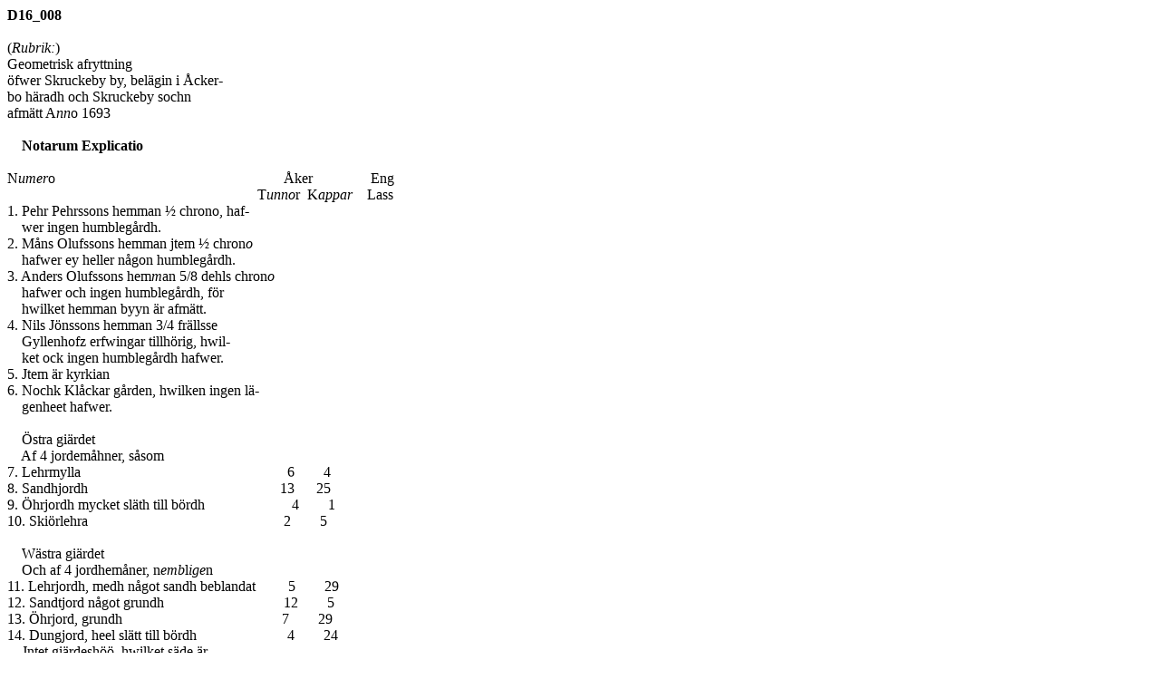

--- FILE ---
content_type: text/html
request_url: https://filer.riksarkivet.se/geometriska/D16/D16_008.html
body_size: 17738
content:
<!DOCTYPE html PUBLIC "-//W3C//DTD HTML 4.01 Transitional//EN">
<html>
  <head>
    <meta content="text/html; charset=ISO-8859-1"
      http-equiv="Content-Type">
    <title>D16_008</title>
  </head>
  <body>
    <span style="font-weight: bold;">D16_008</span><br>
    <br>
    (<span style="font-style: italic;">Rubrik:</span>)<br>
    Geometrisk afryttning<br>
    &ouml;fwer Skruckeby by, bel&auml;gin i &Aring;cker-<br>
    bo h&auml;radh och Skruckeby sochn<br>
    afm&auml;tt A<span style="font-style: italic;">nn</span>o 1693<br>
    <br>
    <span style="font-weight: bold;">&nbsp;&nbsp;&nbsp; Notarum
      Explicatio</span><br>
    <br>
    N<span style="font-style: italic;">umer</span>o&nbsp;&nbsp;&nbsp;
    &nbsp;&nbsp;&nbsp; &nbsp;&nbsp;&nbsp; &nbsp;&nbsp;&nbsp;
    &nbsp;&nbsp;&nbsp; &nbsp;&nbsp;&nbsp; &nbsp;&nbsp; &nbsp;&nbsp;
    &nbsp;&nbsp;&nbsp; &nbsp;&nbsp;&nbsp; &nbsp;&nbsp;&nbsp; &nbsp;
    &nbsp;&nbsp;&nbsp;&nbsp; &nbsp;&nbsp;&nbsp; &nbsp;&nbsp;&nbsp;
    &nbsp; &nbsp; &nbsp; &Aring;ker&nbsp; &nbsp;&nbsp;&nbsp;
    &nbsp;&nbsp;&nbsp; &nbsp;&nbsp;&nbsp; &nbsp; Eng<br>
    &nbsp;&nbsp;&nbsp; &nbsp;&nbsp;&nbsp; &nbsp;&nbsp;&nbsp;
    &nbsp;&nbsp;&nbsp; &nbsp;&nbsp;&nbsp; &nbsp;&nbsp;&nbsp;
    &nbsp;&nbsp;&nbsp; &nbsp;&nbsp;&nbsp; &nbsp;&nbsp;&nbsp; &nbsp;
    &nbsp;&nbsp; &nbsp;&nbsp;&nbsp; &nbsp;&nbsp;&nbsp;
    &nbsp;&nbsp;&nbsp; &nbsp;&nbsp;&nbsp; &nbsp;&nbsp;&nbsp;
    &nbsp;&nbsp;&nbsp; &nbsp; &nbsp; T<span style="font-style: italic;">unno</span>r&nbsp;

    K<span style="font-style: italic;">appar</span>&nbsp;&nbsp;&nbsp;
    Lass<br>
    1. Pehr Pehrssons hemman &frac12; chrono, haf<span
      style="font-style: italic;">-<br>
      &nbsp;&nbsp;&nbsp; </span>wer ingen humbleg&aring;rdh.<br>
    2. M&aring;ns Olufssons hemman jtem &frac12; chron<span
      style="font-style: italic;">o</span><br>
    &nbsp;&nbsp;&nbsp; hafwer ey heller n&aring;gon humbleg&aring;rdh.<br>
    3. Anders Olufssons hem<span style="font-style: italic;">m</span>an
    5/8 dehls chron<span style="font-style: italic;">o</span><br>
    &nbsp;&nbsp;&nbsp; hafwer och ingen humbleg&aring;rdh, f&ouml;r<br>
    &nbsp;&nbsp;&nbsp; hwilket hemman byyn &auml;r afm&auml;tt.<br>
    4. Nils J&ouml;nssons hemman 3/4 fr&auml;llsse<br>
    &nbsp;&nbsp;&nbsp; Gyllenhofz erfwingar tillh&ouml;rig, hwil-<br>
    &nbsp;&nbsp;&nbsp; ket ock ingen humbleg&aring;rdh hafwer.<br>
    5. Jtem &auml;r kyrkian<br>
    6. Nochk Kl&aring;ckar g&aring;rden, hwilken ingen l&auml;-<br>
    &nbsp;&nbsp;&nbsp; genheet hafwer.<br>
    <br>
    &nbsp;&nbsp;&nbsp; &Ouml;stra gi&auml;rdet<br>
    &nbsp;&nbsp;&nbsp; Af 4 jordem&aring;hner, s&aring;som<br>
    7. Lehrmylla&nbsp;&nbsp;&nbsp; &nbsp;&nbsp;&nbsp; &nbsp;&nbsp;&nbsp;
    &nbsp;&nbsp;&nbsp; &nbsp;&nbsp;&nbsp; &nbsp;&nbsp;&nbsp;
    &nbsp;&nbsp;&nbsp; &nbsp;&nbsp;&nbsp; &nbsp;&nbsp;&nbsp;
    &nbsp;&nbsp;&nbsp; &nbsp;&nbsp;&nbsp; &nbsp;&nbsp;&nbsp; &nbsp;
    &nbsp;&nbsp; &nbsp;&nbsp;&nbsp; 6&nbsp;&nbsp;&nbsp;
    &nbsp;&nbsp;&nbsp; 4<br>
    8. Sandhjordh&nbsp;&nbsp;&nbsp; &nbsp;&nbsp;&nbsp;
    &nbsp;&nbsp;&nbsp; &nbsp;&nbsp;&nbsp; &nbsp;&nbsp;&nbsp;
    &nbsp;&nbsp;&nbsp; &nbsp;&nbsp;&nbsp; &nbsp;&nbsp;&nbsp;
    &nbsp;&nbsp;&nbsp; &nbsp;&nbsp;&nbsp; &nbsp;&nbsp;&nbsp;
    &nbsp;&nbsp;&nbsp; &nbsp;&nbsp;&nbsp;&nbsp; 13&nbsp;&nbsp;&nbsp;
    &nbsp; 25<br>
    9. &Ouml;hrjordh mycket sl&auml;th till b&ouml;rdh&nbsp;&nbsp;&nbsp;
    &nbsp;&nbsp;&nbsp; &nbsp;&nbsp;&nbsp; &nbsp;&nbsp;&nbsp;
    &nbsp;&nbsp;&nbsp; &nbsp;&nbsp;&nbsp; 4&nbsp;&nbsp;&nbsp;
    &nbsp;&nbsp;&nbsp; 1<br>
    10. Ski&ouml;rlehra&nbsp;&nbsp;&nbsp; &nbsp;&nbsp;&nbsp;
    &nbsp;&nbsp;&nbsp; &nbsp;&nbsp;&nbsp; &nbsp;&nbsp;&nbsp;
    &nbsp;&nbsp;&nbsp; &nbsp;&nbsp;&nbsp; &nbsp;&nbsp;&nbsp;
    &nbsp;&nbsp;&nbsp; &nbsp;&nbsp;&nbsp; &nbsp;&nbsp;&nbsp;
    &nbsp;&nbsp;&nbsp; &nbsp;&nbsp;&nbsp; &nbsp; 2&nbsp;&nbsp;
    &nbsp;&nbsp;&nbsp;&nbsp; 5<br>
    <br>
    &nbsp;&nbsp;&nbsp; W&auml;stra gi&auml;rdet<br>
    &nbsp;&nbsp;&nbsp; Och af 4 jordhem&aring;ner, n<span
      style="font-style: italic;">emb</span>l<span style="font-style:
      italic;">ige</span>n <br>
    11. Lehrjordh, medh n&aring;got sandh beblandat&nbsp;&nbsp;&nbsp;
    &nbsp;&nbsp; &nbsp; 5&nbsp;&nbsp;&nbsp; &nbsp;&nbsp;&nbsp; 29<br>
    12. Sandtjord n&aring;got grundh&nbsp;&nbsp;&nbsp;
    &nbsp;&nbsp;&nbsp; &nbsp;&nbsp;&nbsp; &nbsp;&nbsp;&nbsp;
    &nbsp;&nbsp;&nbsp; &nbsp;&nbsp;&nbsp; &nbsp;&nbsp;&nbsp;
    &nbsp;&nbsp;&nbsp;&nbsp; 12&nbsp;&nbsp; &nbsp;&nbsp;&nbsp;&nbsp; 5<br>
    13. &Ouml;hrjord, grundh&nbsp;&nbsp; &nbsp;&nbsp;&nbsp;
    &nbsp;&nbsp;&nbsp; &nbsp;&nbsp;&nbsp; &nbsp;&nbsp;&nbsp;
    &nbsp;&nbsp;&nbsp; &nbsp;&nbsp;&nbsp; &nbsp;&nbsp;&nbsp;
    &nbsp;&nbsp;&nbsp; &nbsp;&nbsp;&nbsp; &nbsp;&nbsp;&nbsp;&nbsp;
    7&nbsp;&nbsp; &nbsp;&nbsp;&nbsp;&nbsp; 29<br>
    14. Dungjord, heel sl&auml;tt till b&ouml;rdh&nbsp;&nbsp;
    &nbsp;&nbsp;&nbsp; &nbsp;&nbsp;&nbsp; &nbsp;&nbsp;&nbsp;
    &nbsp;&nbsp;&nbsp; &nbsp;&nbsp;&nbsp;&nbsp;&nbsp; 4&nbsp;&nbsp;
    &nbsp;&nbsp;&nbsp;&nbsp; 24<br>
    &nbsp;&nbsp;&nbsp; Jntet gi&auml;rdesh&ouml;&ouml;, hwilket
    s&auml;de &auml;r,<br>
    &nbsp;&nbsp;&nbsp; f&ouml;rmedels bergsbackar, och dhe till
    g&ouml;dzell<br>
    &nbsp;&nbsp;&nbsp; gr&auml;sswallen uph&auml;fwa, allenast
    &aring;hrl<span style="font-style: italic;">ige</span>n&nbsp;&nbsp;&nbsp;

    &nbsp;&nbsp;&nbsp; &nbsp;&nbsp;&nbsp; &nbsp;&nbsp;&nbsp;
    &nbsp;&nbsp;&nbsp; &nbsp;&nbsp;&nbsp; &nbsp;&nbsp;&nbsp;
    &nbsp;&nbsp;&nbsp; &nbsp;&nbsp;&nbsp; 4<br>
    <br>
    &nbsp;&nbsp;&nbsp; Engiarna<br>
    15. Nyhaggs engen af godh h&aring;rdh wall be-<br>
    &nbsp;&nbsp;&nbsp; kommes h&ouml;&ouml; &ouml;fwer
    at&nbsp;&nbsp;&nbsp; &nbsp;&nbsp;&nbsp; &nbsp;&nbsp;&nbsp;
    &nbsp;&nbsp;&nbsp; &nbsp;&nbsp;&nbsp; &nbsp;&nbsp;&nbsp;
    &nbsp;&nbsp;&nbsp; &nbsp;&nbsp;&nbsp; &nbsp;&nbsp;&nbsp;
    &nbsp;&nbsp;&nbsp; &nbsp;&nbsp;&nbsp; &nbsp;&nbsp;&nbsp;
    &nbsp;&nbsp;&nbsp; &nbsp;&nbsp;&nbsp; &nbsp;&nbsp;&nbsp; 8<br>
    16. Enge humpen af skarp h&aring;rdhwall, &ouml;f<span
      style="font-style: italic;">we</span>r<br>
    &nbsp;&nbsp;&nbsp; alt bekommes h&ouml;&ouml;&nbsp;&nbsp;&nbsp;
    &nbsp;&nbsp;&nbsp; &nbsp;&nbsp;&nbsp; &nbsp;&nbsp;&nbsp;
    &nbsp;&nbsp;&nbsp; &nbsp;&nbsp;&nbsp; &nbsp;&nbsp;&nbsp;
    &nbsp;&nbsp;&nbsp; &nbsp;&nbsp;&nbsp; &nbsp;&nbsp;&nbsp;
    &nbsp;&nbsp;&nbsp; &nbsp;&nbsp;&nbsp; &nbsp;&nbsp;&nbsp;
    &nbsp;&nbsp;&nbsp; &nbsp;&nbsp;&nbsp; &nbsp;&nbsp;&nbsp;&nbsp;&nbsp;
    3<br>
    17. Kyrckehagen af mawall&nbsp;&nbsp;&nbsp; &nbsp;&nbsp;&nbsp;
    &nbsp;&nbsp;&nbsp; &nbsp;&nbsp;&nbsp; &nbsp;&nbsp;&nbsp;
    &nbsp;&nbsp;&nbsp; &nbsp;&nbsp;&nbsp; &nbsp;&nbsp;&nbsp;
    &nbsp;&nbsp;&nbsp; &nbsp;&nbsp;&nbsp; &nbsp;&nbsp;&nbsp;
    &nbsp;&nbsp;&nbsp; &nbsp;&nbsp;&nbsp; &nbsp;&nbsp;&nbsp; 6<br>
    18. Ny&auml;ngen af grof starrwall&nbsp;&nbsp;&nbsp;
    &nbsp;&nbsp;&nbsp; &nbsp;&nbsp;&nbsp; &nbsp;&nbsp;&nbsp;
    &nbsp;&nbsp;&nbsp; &nbsp;&nbsp;&nbsp; &nbsp;&nbsp;&nbsp;
    &nbsp;&nbsp;&nbsp; &nbsp;&nbsp;&nbsp; &nbsp;&nbsp;&nbsp;
    &nbsp;&nbsp;&nbsp; &nbsp;&nbsp;&nbsp; &nbsp;&nbsp;&nbsp;&nbsp; 12<br>
    19. Gamble &auml;ngen af starrwall&nbsp;&nbsp;&nbsp;
    &nbsp;&nbsp;&nbsp; &nbsp;&nbsp;&nbsp; &nbsp;&nbsp;&nbsp;
    &nbsp;&nbsp;&nbsp; &nbsp;&nbsp;&nbsp; &nbsp;&nbsp;&nbsp;
    &nbsp;&nbsp;&nbsp; &nbsp;&nbsp;&nbsp; &nbsp;&nbsp;&nbsp;
    &nbsp;&nbsp;&nbsp; &nbsp;&nbsp;&nbsp; &nbsp;&nbsp;&nbsp; 20<br>
    <br>
    N<span style="font-style: italic;">umer</span>o&nbsp;&nbsp;&nbsp;
    &nbsp;&nbsp; &nbsp;&nbsp;&nbsp; &nbsp;&nbsp;&nbsp;
    &nbsp;&nbsp;&nbsp; &nbsp;&nbsp;&nbsp; &nbsp;&nbsp; &nbsp;&nbsp;
    &nbsp;&nbsp;&nbsp; &nbsp;&nbsp;&nbsp; &nbsp;&nbsp;&nbsp; &nbsp;
    &nbsp;&nbsp;&nbsp;&nbsp; &nbsp;&nbsp;&nbsp;&nbsp; &nbsp; &nbsp;
    &nbsp; &Aring;ker&nbsp; &nbsp;&nbsp;&nbsp; &nbsp;&nbsp;&nbsp;
    &nbsp;&nbsp;&nbsp; &nbsp; Eng<br>
    &nbsp;&nbsp;&nbsp; &nbsp;&nbsp;&nbsp; &nbsp;&nbsp;&nbsp;
    &nbsp;&nbsp;&nbsp; &nbsp;&nbsp;&nbsp; &nbsp;&nbsp;&nbsp;
    &nbsp;&nbsp;&nbsp; &nbsp;&nbsp;&nbsp; &nbsp;&nbsp;&nbsp; &nbsp;
    &nbsp;&nbsp; &nbsp;&nbsp;&nbsp; &nbsp;&nbsp;&nbsp;
    &nbsp;&nbsp;&nbsp; &nbsp;&nbsp;&nbsp; &nbsp;&nbsp;&nbsp;
    &nbsp;&nbsp;&nbsp;&nbsp; T<span style="font-style: italic;">unno</span>r&nbsp;

    K<span style="font-style: italic;">appar</span>&nbsp;&nbsp;&nbsp;
    Lass<br>
    &nbsp;&nbsp;&nbsp; Hage<br>
    20. Hagen &auml;r af effter f&ouml;lljande hwill-<br>
    &nbsp;&nbsp;&nbsp; kohr, medh m&aring;nge backar, alle-<br>
    &nbsp;&nbsp;&nbsp; nast en sl&auml;tt till bethe, och<br>
    &nbsp;&nbsp;&nbsp; medh ingen skoug bew&auml;xt.<br>
    <br>
    &nbsp;&nbsp;&nbsp; Uthmarcken<br>
    21. &Auml;r et sanckt ki&auml;rr af starr-<br>
    &nbsp;&nbsp;&nbsp; wall till bethe, skougen af n&aring;-<br>
    &nbsp;&nbsp;&nbsp; gre sm&aring; ahle buskar, medh m&aring;nge<br>
    &nbsp;&nbsp;&nbsp; oduglige bergh<br>
    &nbsp;&nbsp;&nbsp; till g&auml;rdzle och wediebrandh, m&aring;ste<br>
    &nbsp;&nbsp;&nbsp; dhe dhet &ouml;fwer Roxen s&ouml;kia och<br>
    &nbsp;&nbsp;&nbsp; hempta.<br>
    <br>
    &nbsp;&nbsp;&nbsp; Fiske<br>
    J si&ouml;n Roxen bekommes medh<br>
    noth, sampt om w&aring;hren katzar<br>
    fisk, abborrar, gi&auml;ddor, m&ouml;rth och<br>
    braxen, till huusbehof medell-<br>
    m&aring;ttigt<br>
    <br>
    &nbsp;&nbsp;&nbsp; Torpen<br>
    Som af swynwallen &auml;r uptagen<br>
    Ett till hwart hemman.<br>
    22. Till Pehr Pehrssons hem<span style="font-style: italic;">ma</span>n
    af &ouml;hrjordh&nbsp;&nbsp;&nbsp; -&nbsp;&nbsp;&nbsp;
    &nbsp;&nbsp;&nbsp; 8<br>
    23. Till M&aring;nss Olufssons af &ouml;hrjordh&nbsp;&nbsp;&nbsp;
    &nbsp;&nbsp; &nbsp;&nbsp;&nbsp; &nbsp;&nbsp;&nbsp;
    -&nbsp;&nbsp;&nbsp; &nbsp;&nbsp;&nbsp; 4<br>
    24. Anders Olufssons af &ouml;hrjordh&nbsp;&nbsp;&nbsp;
    &nbsp;&nbsp;&nbsp; &nbsp;&nbsp;&nbsp;
    &nbsp;&nbsp;&nbsp;&nbsp;&nbsp;&nbsp; -&nbsp;&nbsp;&nbsp;
    &nbsp;&nbsp;&nbsp; 24 &frac12;<br>
    25. Nils J&ouml;nssons af samma natur&nbsp;&nbsp;&nbsp;
    &nbsp;&nbsp;&nbsp; &nbsp;&nbsp;&nbsp; &nbsp;&nbsp;&nbsp;
    &nbsp;&nbsp; -&nbsp;&nbsp; &nbsp;&nbsp;&nbsp;&nbsp; 14<br>
    &nbsp;&nbsp;&nbsp;&nbsp; Jngen &auml;ng till desse torpen<br>
    26. Upp&aring; denne bys &auml;gor &auml;ro 2ne<br>
    &nbsp;&nbsp;&nbsp; knechte torp bel&auml;gne, som hafwa<br>
    &nbsp;&nbsp;&nbsp; sina tillh&ouml;rige &auml;gor.<br>
    <br>
    (<span style="font-style: italic;">Text i h&ouml;gra spalten:</span>)<br>
    Till hwart och jtt<br>
    hemman, j &aring;cker och engh effter<br>
    st&aring;ngtahlet ber&auml;cknat, n<span style="font-style: italic;">&auml;mb</span>l<span
      style="font-style: italic;">ige</span>n<br>
    fyra st&auml;nger, och som desse<br>
    4. hemman &auml;ro lyka stora, <br>
    ty kommer upp&aring; hwars och ens<br>
    dehl n<span style="font-style: italic;">&auml;mb</span>ligen<br>
    <br>
    &nbsp;&nbsp;&nbsp; J &Ouml;stra gi&auml;rdet<br>
    Som af 4 jordm&aring;hner best&aring;r n<span style="font-style:
      italic;">emb</span>l<span style="font-style: italic;">ige</span>n<br>
    Lehrmylla&nbsp;&nbsp;&nbsp; &nbsp;&nbsp;&nbsp; &nbsp;&nbsp;&nbsp;
    &nbsp;&nbsp;&nbsp; &nbsp;&nbsp;&nbsp; &nbsp;&nbsp;&nbsp;
    &nbsp;&nbsp;&nbsp; &nbsp;&nbsp;&nbsp; &nbsp;&nbsp;&nbsp;
    &nbsp;&nbsp;&nbsp; &nbsp;&nbsp;&nbsp; &nbsp;&nbsp;&nbsp;
    &nbsp;&nbsp;&nbsp; &nbsp;&nbsp; 1&nbsp;&nbsp;
    &nbsp;&nbsp;&nbsp;&nbsp; 17<br>
    Sandhjordh&nbsp;&nbsp; &nbsp;&nbsp;&nbsp; &nbsp;&nbsp;&nbsp;
    &nbsp;&nbsp;&nbsp;&nbsp;&nbsp; &nbsp;&nbsp;&nbsp; &nbsp;&nbsp;&nbsp;
    &nbsp;&nbsp;&nbsp; &nbsp;&nbsp;&nbsp; &nbsp;&nbsp;&nbsp;
    &nbsp;&nbsp;&nbsp; &nbsp;&nbsp;&nbsp; &nbsp;&nbsp;&nbsp;
    &nbsp;&nbsp; 3&nbsp;&nbsp; &nbsp;&nbsp;&nbsp;&nbsp; 14 1/4<br>
    &Ouml;hrjordh mycket sl&auml;tt till b&ouml;rdh&nbsp;&nbsp;
    &nbsp;&nbsp;&nbsp; &nbsp;&nbsp;&nbsp; &nbsp;&nbsp;&nbsp;
    &nbsp;&nbsp;&nbsp; &nbsp;&nbsp; 1&nbsp;&nbsp; &nbsp; &nbsp;&nbsp;
    &nbsp;&nbsp; 1/4<br>
    Ski&ouml;rlehra&nbsp;&nbsp; &nbsp;&nbsp;&nbsp; &nbsp;&nbsp;&nbsp;
    &nbsp;&nbsp;&nbsp; &nbsp;&nbsp;&nbsp; &nbsp;&nbsp;&nbsp;
    &nbsp;&nbsp;&nbsp; &nbsp;&nbsp;&nbsp; &nbsp;&nbsp;&nbsp;
    &nbsp;&nbsp;&nbsp; &nbsp;&nbsp;&nbsp; &nbsp;&nbsp;&nbsp;
    &nbsp;&nbsp;&nbsp; &nbsp;&nbsp; -&nbsp;&nbsp;
    &nbsp;&nbsp;&nbsp;&nbsp; 17 1/4<br>
    <br>
    &nbsp;&nbsp;&nbsp; W&auml;stra gi&auml;rdet<br>
    J&auml;mbw&auml;hl af 4 jordhm&aring;hner<br>
    Lehrjord medh n&aring;got sandblandat&nbsp;&nbsp; &nbsp;&nbsp;&nbsp;
    &nbsp;&nbsp;&nbsp; &nbsp;&nbsp;&nbsp; &nbsp;&nbsp; 1&nbsp;&nbsp;
    &nbsp;&nbsp;&nbsp;&nbsp; 15 1/4<br>
    Sandhiord n&aring;got grund&nbsp;&nbsp; &nbsp;&nbsp;&nbsp;
    &nbsp;&nbsp;&nbsp; &nbsp;&nbsp;&nbsp; &nbsp;&nbsp;&nbsp;
    &nbsp;&nbsp;&nbsp; &nbsp;&nbsp;&nbsp; &nbsp;&nbsp;&nbsp; &nbsp;
    &nbsp; 3&nbsp;&nbsp; &nbsp;&nbsp;&nbsp;&nbsp; 1 1/4<br>
    &Ouml;hrjord, grundh&nbsp;&nbsp; &nbsp;&nbsp;&nbsp;
    &nbsp;&nbsp;&nbsp; &nbsp;&nbsp;&nbsp; &nbsp;&nbsp;&nbsp;
    &nbsp;&nbsp;&nbsp; &nbsp;&nbsp;&nbsp; &nbsp;&nbsp;&nbsp;
    &nbsp;&nbsp;&nbsp; &nbsp;&nbsp;&nbsp; &nbsp;&nbsp;&nbsp; &nbsp;
    1&nbsp;&nbsp; &nbsp;&nbsp;&nbsp;&nbsp; 31 1/4<br>
    Dungjord heel sl&auml;tt till b&ouml;rdh&nbsp;&nbsp;
    &nbsp;&nbsp;&nbsp; &nbsp;&nbsp;&nbsp; &nbsp;&nbsp;&nbsp;
    &nbsp;&nbsp;&nbsp; &nbsp;&nbsp;&nbsp; &nbsp;&nbsp;&nbsp;
    1&nbsp;&nbsp;&nbsp; &nbsp;&nbsp;&nbsp; 6<br>
    Till hwardehra &aring;hrl<span style="font-style: italic;">igen</span>
    gi&auml;rdes h&ouml;&ouml;&nbsp;&nbsp;&nbsp; &nbsp;&nbsp;&nbsp;
    &nbsp;&nbsp;&nbsp; &nbsp;&nbsp;&nbsp; &nbsp;&nbsp;&nbsp;
    &nbsp;&nbsp;&nbsp; &nbsp;&nbsp;&nbsp; &nbsp;&nbsp;&nbsp;
    &nbsp;&nbsp;&nbsp; &nbsp;&nbsp;&nbsp; &nbsp;&nbsp;&nbsp; 1<br>
    <br>
    &nbsp;&nbsp;&nbsp; Engiarna<br>
    Nyhags engen af godh h&aring;rdhwall til<br>
    hwart hem<span style="font-style: italic;">ma</span>n bekommes
    h&ouml;&ouml;&nbsp;&nbsp;&nbsp; &nbsp;&nbsp;&nbsp;
    &nbsp;&nbsp;&nbsp; &nbsp;&nbsp;&nbsp; &nbsp;&nbsp;&nbsp;
    &nbsp;&nbsp;&nbsp; &nbsp;&nbsp;&nbsp; &nbsp;&nbsp;&nbsp;
    &nbsp;&nbsp;&nbsp; &nbsp;&nbsp;&nbsp; &nbsp;&nbsp;&nbsp;
    &nbsp;&nbsp;&nbsp; &nbsp;&nbsp; 2<br>
    Enge humpen af skarp h&aring;rdhwall<br>
    h&ouml;&ouml;&nbsp;&nbsp;&nbsp; &nbsp;&nbsp;&nbsp;
    &nbsp;&nbsp;&nbsp; &nbsp;&nbsp;&nbsp; &nbsp;&nbsp;&nbsp;
    &nbsp;&nbsp;&nbsp; &nbsp;&nbsp;&nbsp; &nbsp;&nbsp;&nbsp;
    &nbsp;&nbsp;&nbsp; &nbsp;&nbsp;&nbsp; &nbsp;&nbsp;&nbsp;
    &nbsp;&nbsp;&nbsp; &nbsp;&nbsp;&nbsp; &nbsp;&nbsp;&nbsp;
    &nbsp;&nbsp;&nbsp; &nbsp;&nbsp;&nbsp; &nbsp;&nbsp;&nbsp;
    &nbsp;&nbsp;&nbsp; &nbsp;&nbsp;&nbsp; &nbsp;&nbsp;&nbsp;
    &nbsp;&nbsp;&nbsp; &nbsp;&nbsp;&nbsp; &nbsp;&nbsp;&nbsp; 3/4<br>
    Kyrckehagen af maawall&nbsp;&nbsp;&nbsp; &nbsp;&nbsp;&nbsp;
    &nbsp;&nbsp;&nbsp; &nbsp;&nbsp;&nbsp; &nbsp;&nbsp;&nbsp;
    &nbsp;&nbsp;&nbsp; &nbsp;&nbsp;&nbsp; &nbsp;&nbsp;&nbsp;
    &nbsp;&nbsp;&nbsp; &nbsp;&nbsp;&nbsp; &nbsp;&nbsp;&nbsp;
    &nbsp;&nbsp;&nbsp; &nbsp;&nbsp;&nbsp; &nbsp;&nbsp;&nbsp; &nbsp;
    &nbsp; 1 &frac12;<br>
    Ny&auml;ngen af grof starrwall&nbsp;&nbsp;&nbsp; &nbsp;&nbsp;&nbsp;
    &nbsp;&nbsp;&nbsp; &nbsp;&nbsp;&nbsp; &nbsp;&nbsp;&nbsp;
    &nbsp;&nbsp;&nbsp; &nbsp;&nbsp;&nbsp; &nbsp;&nbsp;&nbsp;
    &nbsp;&nbsp;&nbsp; &nbsp;&nbsp;&nbsp; &nbsp;&nbsp;&nbsp;
    &nbsp;&nbsp;&nbsp; &nbsp;&nbsp;&nbsp; &nbsp;&nbsp;&nbsp;
    &nbsp;&nbsp;&nbsp; 3<br>
    Gamble engen af starrwall&nbsp;&nbsp;&nbsp; &nbsp;&nbsp;&nbsp;
    &nbsp;&nbsp;&nbsp; &nbsp;&nbsp;&nbsp; &nbsp;&nbsp;&nbsp;
    &nbsp;&nbsp;&nbsp; &nbsp;&nbsp;&nbsp; &nbsp;&nbsp;&nbsp;
    &nbsp;&nbsp;&nbsp; &nbsp;&nbsp;&nbsp; &nbsp;&nbsp;&nbsp;
    &nbsp;&nbsp;&nbsp; &nbsp;&nbsp;&nbsp; &nbsp;&nbsp;&nbsp;
    &nbsp;&nbsp; 5<br>
    <br>
    Dhe andre nyttigheeter som hagar<br>
    vtmarken och fisket, medh torpen<br>
    hafwer desse hemman i Pro-<br>
    portion effter dess nyttigheet.<br>
    <br>
    (<span style="font-style: italic;">Text p&aring; kartbilden,
      f&ouml;rst runtom medsols:</span>)<br>
    Si&ouml;n Roxen<br>
    W&auml;hrla land kommer h&auml;r emoot<br>
    Wahlsta torpz land m&ouml;ter<br>
    Pr&auml;steg&aring;rdz &auml;ng m&ouml;ter<br>
    Hageby land st&ouml;ter h&auml;r emoot <br>
    Skruckby pr&auml;stg&aring;rdz landh m&ouml;ter h&auml;r<br>
    Si&ouml;n Roxen<br>
    <br>
    Hammarudde<br>
    Swart ski&auml;r<br>
    Stubb-holmen<br>
    Ski&auml;lberget<br>
    Brun holmen<br>
    Backe<br>
    Ronn holmen<br>
    Oduglig land<br>
    Berg<br>
    Ahlholmen<br>
    Berg<br>
    Berg<br>
    Berg<br>
    Ny &auml;ngen<br>
    Ekebacke<br>
    Bergbacke<br>
    Hage<br>
    N&aring;gre berg<br>
    Ekebacke <br>
    Ski&auml;lsten<br>
    Gamble-&auml;ngen<br>
    Berg<br>
    Ekebake<br>
    Eckbacke<br>
    Kyrcke hagen<br>
    Berg<br>
    Skruckeby by<br>
    &Ouml;stra gi&auml;rdet<br>
    linde<br>
    Oduglig bergbacke<br>
    Kl&aring;fwesten<br>
    Berg<br>
    Berbacke<br>
    Berg<br>
    Linde<br>
    Linde-wall<br>
    Oduglig bergh-backe<br>
    W&auml;stra Gi&auml;rdet<br>
    Berg<br>
    Knecktetorp<br>
    Knectetorp<br>
    Stenbacke<br>
    linde<br>
    Bergbacke<br>
    Nyhagz&auml;ngen<br>
    Stenbacke<br>
    linde-wall<br>
    Bergbacke<br>
    Berg<br>
    Stenbacke<br>
    &auml;nge hump<br>
    <br>
    Schala ullnarum<br>
    A<span style="font-style: italic;">nders</span><span
      style="font-weight: bold;"> </span>Nillsson&nbsp; &nbsp; <br>
  </body>
</html>
